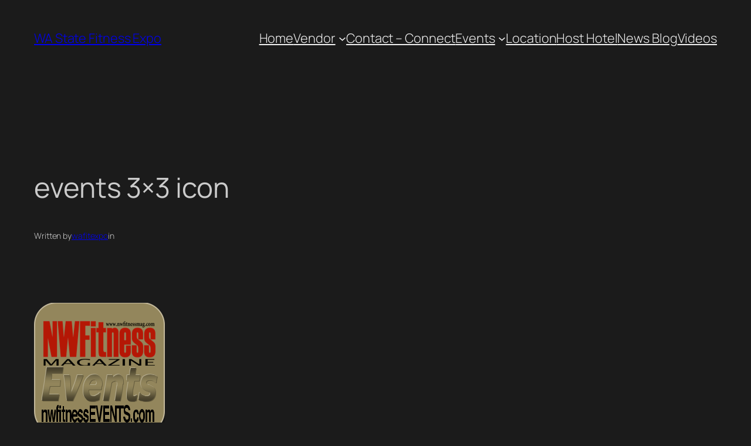

--- FILE ---
content_type: text/html; charset=utf-8
request_url: https://www.google.com/recaptcha/api2/aframe
body_size: 269
content:
<!DOCTYPE HTML><html><head><meta http-equiv="content-type" content="text/html; charset=UTF-8"></head><body><script nonce="1R6R9kPN9PvNPKkXVLVVCg">/** Anti-fraud and anti-abuse applications only. See google.com/recaptcha */ try{var clients={'sodar':'https://pagead2.googlesyndication.com/pagead/sodar?'};window.addEventListener("message",function(a){try{if(a.source===window.parent){var b=JSON.parse(a.data);var c=clients[b['id']];if(c){var d=document.createElement('img');d.src=c+b['params']+'&rc='+(localStorage.getItem("rc::a")?sessionStorage.getItem("rc::b"):"");window.document.body.appendChild(d);sessionStorage.setItem("rc::e",parseInt(sessionStorage.getItem("rc::e")||0)+1);localStorage.setItem("rc::h",'1769635917626');}}}catch(b){}});window.parent.postMessage("_grecaptcha_ready", "*");}catch(b){}</script></body></html>